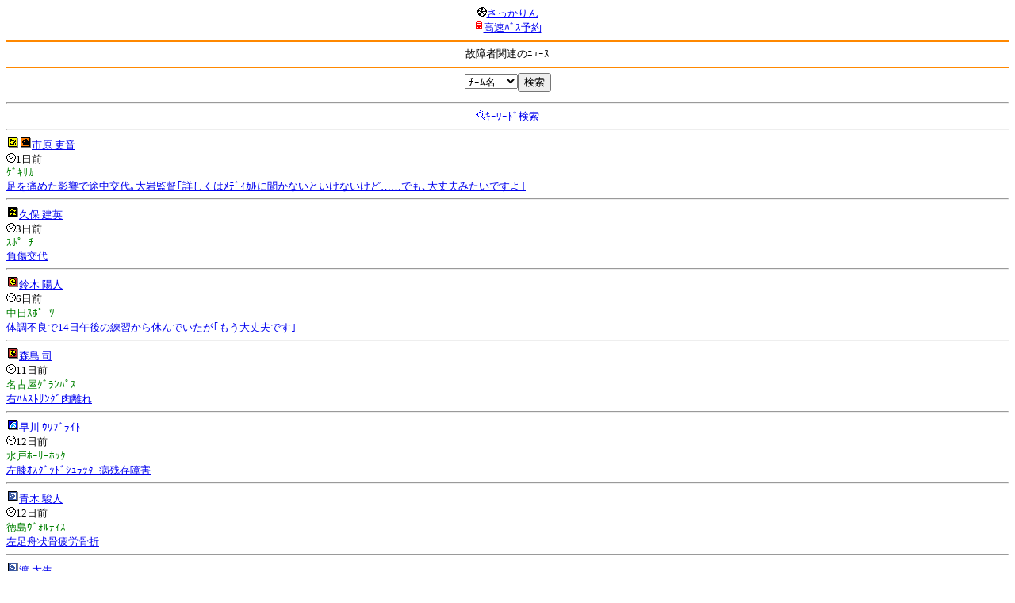

--- FILE ---
content_type: text/html; charset=Shift_JIS
request_url: http://soccer.phew.homeip.net/mb/news/index.php?team=FC%B4%A2%C3%AB&type=injury
body_size: 9977
content:
<html><!--News-->
<head>
<meta http-equiv="Content-Type" content="text/html; charset=Shift_JIS" />
<meta name="description" content="Jﾘｰｸﾞとｻｯｶｰ日本代表の総合情報ｻｲﾄ" />
<meta name="keywords" content="ｻｯｶｰ日本代表 Jﾘｰｸﾞ ﾆｭｰｽ 選手 故障者 ｹｶﾞ 怪我 全治 負傷 治療 " />
<title>故障者関連のﾆｭｰｽ</title></head>
<body><font size="-1">
<a id="top" name="top"></a><center><img src="/mb/img/emoji/25.gif" width="12" height="12" border="0" /><a href="/mb/?cteam=&cstation=&csid="><font color="blue">さっかりん</font></a><br /><img src="/mb/img/emoji/35.gif" width="12" height="12" border="0" /><a href="http://hb.afl.rakuten.co.jp/hsc/0a11d60c.1fd591c3.0a11d58c.3b6a1b97/">高速ﾊﾞｽ予約</a><hr color="#ff8800" />故障者関連のﾆｭｰｽ<hr color="#ff8800" /></center>
<center>
<form method="get" action="index.php">
<input type="hidden" name="type" value="injury" /><select name="team"><option value="">ﾁｰﾑ名</option>
<option value="札幌">札幌</option><option value="八戸">八戸</option><option value="仙台">仙台</option><option value="秋田">秋田</option><option value="山形">山形</option><option value="福島">福島</option><option value="いわき">いわき</option><option value="鹿島">鹿島</option><option value="水戸">水戸</option><option value="栃木SC">栃木SC</option><option value="栃木C">栃木C</option><option value="群馬">群馬</option><option value="浦和">浦和</option><option value="大宮">大宮</option><option value="千葉">千葉</option><option value="柏">柏</option><option value="FC東京">FC東京</option><option value="東京V">東京V</option><option value="町田">町田</option><option value="川崎">川崎</option><option value="横浜FM">横浜FM</option><option value="横浜FC">横浜FC</option><option value="湘南">湘南</option><option value="相模原">相模原</option><option value="甲府">甲府</option><option value="松本">松本</option><option value="長野">長野</option><option value="新潟">新潟</option><option value="富山">富山</option><option value="金沢">金沢</option><option value="清水">清水</option><option value="磐田">磐田</option><option value="藤枝">藤枝</option><option value="名古屋">名古屋</option><option value="岐阜">岐阜</option><option value="滋賀">滋賀</option><option value="京都">京都</option><option value="G大阪">G大阪</option><option value="C大阪">C大阪</option><option value="FC大阪">FC大阪</option><option value="奈良">奈良</option><option value="神戸">神戸</option><option value="鳥取">鳥取</option><option value="岡山">岡山</option><option value="広島">広島</option><option value="山口">山口</option><option value="讃岐">讃岐</option><option value="徳島">徳島</option><option value="愛媛">愛媛</option><option value="今治">今治</option><option value="高知">高知</option><option value="福岡">福岡</option><option value="北九州">北九州</option><option value="鳥栖">鳥栖</option><option value="長崎">長崎</option><option value="熊本">熊本</option><option value="大分">大分</option><option value="宮崎">宮崎</option><option value="鹿児島">鹿児島</option><option value="琉球">琉球</option><option value="総合">総合</option><option value="代表">代表</option><option value="海外">海外</option></select><input type="submit" value="検索" />
</form>
</center>
<hr />
<center><img src="/mb/img/emoji/119.gif" width="12" height="12" border="0" /><a href="../search/index.php?type=news&cteam=&cstation=&csid=">ｷｰﾜｰﾄﾞ検索</a></center>
<hr />

<img width="16" height="16" src="/gif/club2/daihyo.gif" /><img width="16" height="16" src="/gif/club2/omiya.gif" /><a href="../players/info.php?id=6966&cteam=&cstation=&csid=">市原 吏音</a><br /><img src="/mb/img/emoji/176.gif" width="12" height="12" border="0" />1日前<br /><font color="green">ｹﾞｷｻｶ</font><br /><a href="https://web.gekisaka.jp/news/japan/detail/?445140-445140-fl">足を痛めた影響で途中交代｡大岩監督｢詳しくはﾒﾃﾞｨｶﾙに聞かないといけないけど……でも､大丈夫みたいですよ｣</a><hr /><img width="16" height="16" src="/gif/club2/other.gif" /><a href="../players/info.php?id=2740&cteam=&cstation=&csid=">久保 建英</a><br /><img src="/mb/img/emoji/176.gif" width="12" height="12" border="0" />3日前<br /><font color="green">ｽﾎﾟﾆﾁ</font><br /><a href="https://www.sponichi.co.jp/soccer/news/2026/01/19/kiji/20260119s00002020060000c.html">負傷交代</a><hr /><img width="16" height="16" src="/gif/club2/nagoya.gif" /><a href="../players/info.php?id=7020&cteam=&cstation=&csid=">鈴木 陽人</a><br /><img src="/mb/img/emoji/176.gif" width="12" height="12" border="0" />6日前<br /><font color="green">中日ｽﾎﾟｰﾂ</font><br /><a href="https://www.chunichi.co.jp/article/1194169">体調不良で14日午後の練習から休んでいたが｢もう大丈夫です｣</a><hr /><img width="16" height="16" src="/gif/club2/nagoya.gif" /><a href="../players/info.php?id=4251&cteam=&cstation=&csid=">森島 司</a><br /><img src="/mb/img/emoji/176.gif" width="12" height="12" border="0" />11日前<br /><font color="green">名古屋ｸﾞﾗﾝﾊﾟｽ</font><br /><a href="https://nagoya-grampus.jp/news/pressrelease/2026/0111post-2643.php">右ﾊﾑｽﾄﾘﾝｸﾞ肉離れ</a><hr /><img width="16" height="16" src="/gif/club2/mito.gif" /><a href="../players/info.php?id=7864&cteam=&cstation=&csid=">早川 ｳﾜﾌﾞﾗｲﾄ</a><br /><img src="/mb/img/emoji/176.gif" width="12" height="12" border="0" />12日前<br /><font color="green">水戸ﾎｰﾘｰﾎｯｸ</font><br /><a href="https://www.mito-hollyhock.net/news/p=48365/">左膝ｵｽｸﾞｯﾄﾞｼｭﾗｯﾀｰ病残存障害</a><hr /><img width="16" height="16" src="/gif/club2/tokusima.gif" /><a href="../players/info.php?id=7458&cteam=&cstation=&csid=">青木 駿人</a><br /><img src="/mb/img/emoji/176.gif" width="12" height="12" border="0" />12日前<br /><font color="green">徳島ｳﾞｫﾙﾃｨｽ</font><br /><a href="https://www.vortis.jp/news/15955/">左足舟状骨疲労骨折</a><hr /><img width="16" height="16" src="/gif/club2/tokusima.gif" /><a href="../players/info.php?id=2809&cteam=&cstation=&csid=">渡 大生</a><br /><img src="/mb/img/emoji/176.gif" width="12" height="12" border="0" />12日前<br /><font color="green">徳島ｳﾞｫﾙﾃｨｽ</font><br /><a href="https://www.vortis.jp/news/15953/">左反復性肩関節亜脱臼</a><hr /><img width="16" height="16" src="/gif/club2/kawasaki.gif" /><a href="../players/info.php?id=8417&cteam=&cstation=&csid=">長 璃喜</a><br /><img src="/mb/img/emoji/176.gif" width="12" height="12" border="0" />12日前<br /><font color="green">川崎ﾌﾛﾝﾀｰﾚ</font><br /><a href="https://www.frontale.co.jp/info/2026/0110_1.html">恥骨結合炎</a><hr /><img width="16" height="16" src="/gif/club2/ichihara.gif" /><a href="../players/info.php?id=2012&cteam=&cstation=&csid=">田口 泰士</a><br /><img src="/mb/img/emoji/176.gif" width="12" height="12" border="0" />12日前<br /><font color="green">JEFﾕﾅｲﾃｯﾄﾞ千葉</font><br /><a href="https://jefunited.co.jp/news/detail/4685">左反復性肩関節脱臼</a><hr /><img width="16" height="16" src="/gif/club2/fukusima.gif" /><a href="../players/info.php?id=5386&cteam=&cstation=&csid=">鈴 直樹</a><br /><img src="/mb/img/emoji/176.gif" width="12" height="12" border="0" />14日前<br /><font color="green">福島ﾕﾅｲﾃｯﾄﾞFC</font><br /><a href="https://fufc.jp/news/12779/">右反復性肩関節脱&#12165;で加療期間は約6ヶ&#12105;の&#12178;込み</a><hr />
<p><p><center> <a href="?start=0&team=&type=injury">1</a> <a href="?start=10&team=&type=injury" accesskey="#">2&gt;</a><img src="/gif/12.gif" /></center></p></p>
<center><p><img src="/mb/img/emoji/119.gif" width="12" height="12" border="0" /><a href="/mb/search/index.php?type=bbs&keyword=%B2%F8%B2%E6&cteam=&cstation=&csid=">2ch関連ｽﾚｯﾄﾞ</a></p></center>
<img src="/mb/img/emoji/120.gif" width="12" height="12" border="0" />ﾆｭｰｽ<br />┣<a href="index.php?team=FC%B4%A2%C3%AB"><font color="blue">新着ﾆｭｰｽ</font></a><br />┣<a href="index.php?team=FC%B4%A2%C3%AB&type=ranking"><font color="blue">ﾗﾝｷﾝｸﾞ<img src="/mb/img/emoji/145.gif" width="12" height="12" border="0" /></font></a><br />┣<font color="red">故障者<img src="/mb/img/emoji/41.gif" width="12" height="12" border="0" /></font><br />┗<a href="index.php?team=FC%B4%A2%C3%AB&type=transfer"><font color="blue">移籍<img src="/mb/img/emoji/225.gif" width="12" height="12" border="0" /></font></a><br />
<p></p>
<a id="menu" name="menu"></a><hr color="#ff8800" /><img src="/mb/img/emoji/125.gif" width="12" height="12" border="0" /><a href="/mb/official/index.php?team=&cteam=&cstation=&csid=" accesskey="1"><font color="blue">ﾌﾟﾚｽﾘﾘｰｽ<img src="/mb/img/emoji/76.gif" width="12" height="12" border="0" /></font></a><br /><img src="/mb/img/emoji/126.gif" width="12" height="12" border="0" /><font color="red">ﾆｭｰｽ<img src="/mb/img/emoji/120.gif" width="12" height="12" border="0" /></font><br /><img src="/mb/img/emoji/127.gif" width="12" height="12" border="0" /><a href="/mb/blog/index.php?team=&cteam=&cstation=&csid=" accesskey="3"><font color="blue">Blog<img src="/mb/img/emoji/190.gif" width="12" height="12" border="0" /></font></a><br /><img src="/mb/img/emoji/129.gif" width="12" height="12" border="0" /><a href="/mb/schedule/daily/index.php?type=match&team=&cteam=&cstation=&csid=" accesskey="5"><font color="blue">試合<img src="/mb/img/emoji/25.gif" width="12" height="12" border="0" /></font></a><br /><img src="/mb/img/emoji/130.gif" width="12" height="12" border="0" /><a href="/mb/schedule/daily/index.php?type=tv&team=&cteam=&cstation=&csid=" accesskey="6"><font color="blue">ﾃﾚﾋﾞ<img src="/mb/img/emoji/77.gif" width="12" height="12" border="0" /></font></a><br /><img src="/mb/img/emoji/131.gif" width="12" height="12" border="0" /><a href="/mb/team/index.php?team=&cteam=&cstation=&csid=" accesskey="7"><font color="blue">選手<img src="/mb/img/emoji/140.gif" width="12" height="12" border="0" /></font></a><br /><img src="/mb/img/emoji/132.gif" width="12" height="12" border="0" /><a href="#menu" accesskey="8"><font color="blue">ﾒﾆｭｰ</font></a><br /><img src="/mb/img/emoji/134.gif" width="12" height="12" border="0" /><a href="#top" accesskey="0"><font color="blue">ﾄｯﾌﾟ</font></a><br />
<center><p><a href="/mb/?cteam=&cstation=&csid="><img src="/mb/img/emoji/214.gif" width="12" height="12" border="0" />さっかりんﾓﾊﾞｲﾙ</a></p></center>

</font></body></html>